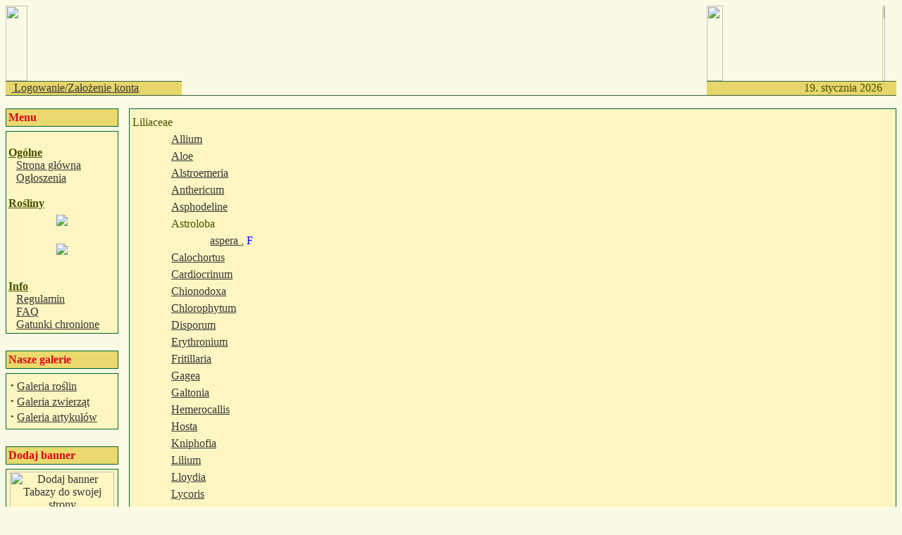

--- FILE ---
content_type: text/html
request_url: http://tabaza.info/modules.php?name=Tabaza&file=index&op=Rodzina&rodzinaid=123&rodzaj=976
body_size: 3405
content:

<!DOCTYPE HTML PUBLIC "-//W3C//DTD HTML 4.01 Transitional//EN">
<html>
<head>
<title>TaBaza - baza roslin ozdobnych  :: Liliaceae</title>
<META HTTP-EQUIV="Content-Type" CONTENT="text/html; charset=ISO-8859-2">
<META HTTP-EQUIV="EXPIRES" CONTENT="0">
<META NAME="RESOURCE-TYPE" CONTENT="DOCUMENT">
<META NAME="DISTRIBUTION" CONTENT="GLOBAL">
<META NAME="AUTHOR" CONTENT="TaBaza - baza roslin ozdobnych">
<META NAME="COPYRIGHT" CONTENT="Copyright (c) by Grzegorz Sapijaszko">
<META NAME="KEYWORDS" CONTENT="Liliaceae internetowa baza roślin, baza roślin, rośliny, encyklopedia, roślin, rośliny ozdobne, encyklopedia roślin ozdobnych, baza, drzewa, krzewy, byliny, trawy, paprocie">
<META NAME="DESCRIPTION" CONTENT="Internetowa baza roślin ozdobnych: drzewa, krzewy, byliny, trawy, paprocie...">
<META NAME="ROBOTS" CONTENT="INDEX, FOLLOW">
<META NAME="REVISIT-AFTER" CONTENT="7 DAYS">
<META NAME="RATING" CONTENT="GENERAL">
<META NAME="GENERATOR" CONTENT="PHP-Nuke Copyright (c) 2005 by Francisco Burzi.">
<!-- tinyMCE -->
			<script language="javascript" type="text/javascript" src="includes/tiny_mce/tiny_mce.js"></script>
			<script language="javascript" type="text/javascript">
		   	tinyMCE.init({
	      		mode : "textareas",
				theme : "default",
				language : "",
				editor_css : "includes/tiny_mce/themes/default/editor_ui.css",
				force_p_newlines: "false",
				force_br_newlines: "true"
		   	});
			</script>
			<!-- /tinyMCE --><script type="text/javascript">
<!--
function openwindow(){
	window.open ("modules/Tabaza/copyright.php","Copyright","toolbar=no,location=no,directories=no,status=no,scrollbars=yes,resizable=no,copyhistory=no,width=400,height=200");
}
//-->
</SCRIPT>

<link rel="alternate" type="application/rss+xml" title="RSS" href="backend.php">
<LINK REL="StyleSheet" HREF="themes/Ogrodowe/style/style.css" TYPE="text/css">


<script type="text/javascript" language="javascript">

  		<!---

  		function WybierzSortowanie(form) {

  			if (form.sortuj.selectedIndex == 0) return;

  			window.location.href=form.sortuj.options[form.sortuj.selectedIndex].value;

  		}

  		//-->

  		</script>



</head>

<body bgcolor="#FBFAE4" text="#455101" link="#363636" vlink="#363636" alink="#d5ae83">
<table cellpadding="0" cellspacing="0" width="100%" border="0" align="center">
<tr>
<td><img src="themes/Ogrodowe/images/pixel.gif" width="35%" height="107" border="0" alt=""></td>
<td rowspan="3" height="127" width="60%" BACKGROUND="themes/Ogrodowe/images/tabaza.gif"></td>
<td><img src="themes/Ogrodowe/images/pixel.gif" width="23" height="107" border="0" alt=""></td>
<td><img src="themes/Ogrodowe/images/pixel.gif" width="35%" height="107" border="0" alt=""></td>
</tr>
<tr>
<td height="1" bgcolor="#396139"><IMG src="themes/Ogrodowe/images/pixel.gif" width="1" height=1 alt="" border="0" hspace="0"></td>
<td height="1" bgcolor="#396139" colspan="3"><IMG src="themes/Ogrodowe/images/pixel.gif" width="1" height=1 alt="" border="0" hspace="0"></td>
</tr>
<tr valign="middle" bgcolor="#E7D66B">
<td height="19" width="20%" nowrap><font class="data" color="#363636">
&nbsp;&nbsp;<font color="#363636"><a href="modules.php?name=Your_Account"> Logowanie/Założenie konta</a></font>
</font></td>
<td height="19" align="right" width="20%"><font class="data">
<script type="text/javascript">

<!--   // Array ofmonth Names
var monthNames = new Array( "stycznia","lutego","marca","kwietnia","maja","czerwca","lipca","sierpnia","września","października","listopada","grudnia");
var now = new Date();
thisYear = now.getYear();
if(thisYear < 1900) {thisYear += 1900}; // corrections if Y2K display problem
document.write(now.getDate() + ". " + monthNames[now.getMonth()] + " " +  thisYear);
// -->

</script></font></td>
<td height="19">&nbsp;</td>
</tr>
<tr>
<td bgcolor="#396139" colspan="4"><IMG src="themes/Ogrodowe/images/pixel.gif" width="1" height="1" alt="" border="0" hspace="0"></td>
</tr>
</table>
<!-- FIN DEL TITULO -->
<br><table width="100%" cellpadding="0" cellspacing="0" border="0" align="center"><tr valign="top">
<td width="150" valign="top">
<table border="0" cellpadding="1" cellspacing="0" bgcolor="#006633" width="160"><tr><td>
<table border="0" cellpadding="3" cellspacing="0" bgcolor="#EAD96D" width="100%"><tr><td align=left>
<font class="content" color="#D90716"><b>Menu</b></font>
</td></tr></table></td></tr></table>
<TABLE width="100%"><TR><TD></TD></TR></TABLE><table border="0" cellpadding="1" cellspacing="0" bgcolor="#006633" width="160">
<TR><TD><table border="0" cellpadding="3" cellspacing="0" bgcolor="#FEF6C2" width="100%"><tr valign="top"><td>
<br><b><u>Ogólne</u></b><br> <img src=images/menu/menu0.gif border=0 width=7> <a href=index.php>Strona główna</a><br> <img src=images/menu/menu0.gif border=0 width=7> <a href=modules.php?name=Ogloszenia>Ogłoszenia</a><br><br><b><u>Rośliny</u></b><br> <img src=images/menu/menu0-2.gif border=0 width=7> <a href=modules.php?name=Tabaza><center><img src="images/menu/baza2.jpg"></center></a><br> <img src=images/menu/menu0-2.gif border=0 width=7> <a href=modules.php?name=Forums><center><img src="images/menu/forum2.jpg"></center></a><br><br><b><u>Info</u></b><br> <img src=images/menu/menu0.gif border=0 width=7> <a href=modules.php?name=Regulamin>Regulamin</a><br> <img src=images/menu/menu0.gif border=0 width=7> <a href=modules.php?name=FAQ>FAQ</a><br> <img src=images/menu/menu0.gif border=0 width=7> <a href=http://static1.money.pl/d/akty_prawne/pdf/DU/2014/0/DU20140001409.pdf>Gatunki chronione</a><br>
</td></tr></TABLE></TD></TR></table>
<TABLE WIDTH="100%" HEIGHT="100%"><TR><TD>&nbsp;</TD></TR></TABLE><table border="0" cellpadding="1" cellspacing="0" bgcolor="#006633" width="160"><tr><td>
<table border="0" cellpadding="3" cellspacing="0" bgcolor="#EAD96D" width="100%"><tr><td align=left>
<font class="content" color="#D90716"><b>Nasze galerie</b></font>
</td></tr></table></td></tr></table>
<TABLE width="100%"><TR><TD></TD></TR></TABLE><table border="0" cellpadding="1" cellspacing="0" bgcolor="#006633" width="160">
<TR><TD><table border="0" cellpadding="3" cellspacing="0" bgcolor="#FEF6C2" width="100%"><tr valign="top"><td>
<table width="100%" border="0"><td align="left"><strong><big>&middot;</big></strong>&nbsp;<a href="modules.php?name=GaleriaRoslin">Galeria roślin</a><br><strong><big>&middot;</big></strong>&nbsp;<a href="modules.php?name=Galeria_zwierzat">Galeria zwierząt</a><br><strong><big>&middot;</big></strong>&nbsp;<a href="modules.php?name=Galeria_artykulow">Galeria artykułów</a></td></table>
</td></tr></TABLE></TD></TR></table>
<TABLE WIDTH="100%" HEIGHT="100%"><TR><TD>&nbsp;</TD></TR></TABLE><table border="0" cellpadding="1" cellspacing="0" bgcolor="#006633" width="160"><tr><td>
<table border="0" cellpadding="3" cellspacing="0" bgcolor="#EAD96D" width="100%"><tr><td align=left>
<font class="content" color="#D90716"><b>Dodaj banner</b></font>
</td></tr></table></td></tr></table>
<TABLE width="100%"><TR><TD></TD></TR></TABLE><table border="0" cellpadding="1" cellspacing="0" bgcolor="#006633" width="160">
<TR><TD><table border="0" cellpadding="3" cellspacing="0" bgcolor="#FEF6C2" width="100%"><tr valign="top"><td>
<table width="100%" border="0" cellpadding="0" cellspacing="0" bgcolor="#FEF6C2" width="100%"><td><a href="modules.php?name=Banner"><center><img src="images/menu/banner100.jpg" title="Dodaj banner Tabazy do swojej strony" width=148 height=56 border=0></center></a></td></table>
</td></tr></TABLE></TD></TR></table>
<TABLE WIDTH="100%" HEIGHT="100%"><TR><TD>&nbsp;</TD></TR></TABLE></td><td><img src="themes/Ogrodowe/images/pixel.gif" width="15" height="1" border="0" alt=""></td><td width="100%">
<table width="100%" border="0" cellspacing="1" cellpadding="0" bgcolor="#006633"><tr><td>
<table width="100%" border="0" cellspacing="2" cellpadding="2" bgcolor="#FEF6C2"><tr><td>
<TR><TD COLSPAN="4">Liliaceae</TD></TR>
<TR><TD WIDTH="20">&nbsp;</TD><TD COLSPAN="3"><A HREF="modules.php?name=Tabaza&amp;file=index&amp;op=Rodzina&amp;rodzinaid=123&rodzaj=520">Allium<BR></A></TD></TR>
<TR><TD WIDTH="20">&nbsp;</TD><TD COLSPAN="3"><A HREF="modules.php?name=Tabaza&amp;file=index&amp;op=Rodzina&amp;rodzinaid=123&rodzaj=622">Aloe<BR></A></TD></TR>
<TR><TD WIDTH="20">&nbsp;</TD><TD COLSPAN="3"><A HREF="modules.php?name=Tabaza&amp;file=index&amp;op=Rodzina&amp;rodzinaid=123&rodzaj=882">Alstroemeria<BR></A></TD></TR>
<TR><TD WIDTH="20">&nbsp;</TD><TD COLSPAN="3"><A HREF="modules.php?name=Tabaza&amp;file=index&amp;op=Rodzina&amp;rodzinaid=123&rodzaj=524">Anthericum<BR></A></TD></TR>
<TR><TD WIDTH="20">&nbsp;</TD><TD COLSPAN="3"><A HREF="modules.php?name=Tabaza&amp;file=index&amp;op=Rodzina&amp;rodzinaid=123&rodzaj=755">Asphodeline<BR></A></TD></TR>
<TR><TD WIDTH="5%">&nbsp;</TD><TD COLSPAN="3">Astroloba</TD></TR>
<TR><TD COLSPAN="2" WIDTH="10%">&nbsp;</TD><TD COLSPAN="2"><A HREF="modules.php?name=Tabaza&amp;file=index&amp;op=Szczegolowo&amp;tid=4649">aspera  </A>, <FONT color="blue">F</FONT></TD></TR><TR><TD WIDTH="20">&nbsp;</TD><TD COLSPAN="3"><A HREF="modules.php?name=Tabaza&amp;file=index&amp;op=Rodzina&amp;rodzinaid=123&rodzaj=791">Calochortus<BR></A></TD></TR>
<TR><TD WIDTH="20">&nbsp;</TD><TD COLSPAN="3"><A HREF="modules.php?name=Tabaza&amp;file=index&amp;op=Rodzina&amp;rodzinaid=123&rodzaj=960">Cardiocrinum<BR></A></TD></TR>
<TR><TD WIDTH="20">&nbsp;</TD><TD COLSPAN="3"><A HREF="modules.php?name=Tabaza&amp;file=index&amp;op=Rodzina&amp;rodzinaid=123&rodzaj=819">Chionodoxa<BR></A></TD></TR>
<TR><TD WIDTH="20">&nbsp;</TD><TD COLSPAN="3"><A HREF="modules.php?name=Tabaza&amp;file=index&amp;op=Rodzina&amp;rodzinaid=123&rodzaj=670">Chlorophytum<BR></A></TD></TR>
<TR><TD WIDTH="20">&nbsp;</TD><TD COLSPAN="3"><A HREF="modules.php?name=Tabaza&amp;file=index&amp;op=Rodzina&amp;rodzinaid=123&rodzaj=1042">Disporum<BR></A></TD></TR>
<TR><TD WIDTH="20">&nbsp;</TD><TD COLSPAN="3"><A HREF="modules.php?name=Tabaza&amp;file=index&amp;op=Rodzina&amp;rodzinaid=123&rodzaj=739">Erythronium<BR></A></TD></TR>
<TR><TD WIDTH="20">&nbsp;</TD><TD COLSPAN="3"><A HREF="modules.php?name=Tabaza&amp;file=index&amp;op=Rodzina&amp;rodzinaid=123&rodzaj=530">Fritillaria<BR></A></TD></TR>
<TR><TD WIDTH="20">&nbsp;</TD><TD COLSPAN="3"><A HREF="modules.php?name=Tabaza&amp;file=index&amp;op=Rodzina&amp;rodzinaid=123&rodzaj=535">Gagea<BR></A></TD></TR>
<TR><TD WIDTH="20">&nbsp;</TD><TD COLSPAN="3"><A HREF="modules.php?name=Tabaza&amp;file=index&amp;op=Rodzina&amp;rodzinaid=123&rodzaj=814">Galtonia<BR></A></TD></TR>
<TR><TD WIDTH="20">&nbsp;</TD><TD COLSPAN="3"><A HREF="modules.php?name=Tabaza&amp;file=index&amp;op=Rodzina&amp;rodzinaid=123&rodzaj=521">Hemerocallis<BR></A></TD></TR>
<TR><TD WIDTH="20">&nbsp;</TD><TD COLSPAN="3"><A HREF="modules.php?name=Tabaza&amp;file=index&amp;op=Rodzina&amp;rodzinaid=123&rodzaj=692">Hosta<BR></A></TD></TR>
<TR><TD WIDTH="20">&nbsp;</TD><TD COLSPAN="3"><A HREF="modules.php?name=Tabaza&amp;file=index&amp;op=Rodzina&amp;rodzinaid=123&rodzaj=715">Kniphofia<BR></A></TD></TR>
<TR><TD WIDTH="20">&nbsp;</TD><TD COLSPAN="3"><A HREF="modules.php?name=Tabaza&amp;file=index&amp;op=Rodzina&amp;rodzinaid=123&rodzaj=529">Lilium<BR></A></TD></TR>
<TR><TD WIDTH="20">&nbsp;</TD><TD COLSPAN="3"><A HREF="modules.php?name=Tabaza&amp;file=index&amp;op=Rodzina&amp;rodzinaid=123&rodzaj=1045">Lloydia<BR></A></TD></TR>
<TR><TD WIDTH="20">&nbsp;</TD><TD COLSPAN="3"><A HREF="modules.php?name=Tabaza&amp;file=index&amp;op=Rodzina&amp;rodzinaid=123&rodzaj=1025">Lycoris<BR></A></TD></TR>
<TR><TD WIDTH="20">&nbsp;</TD><TD COLSPAN="3"><A HREF="modules.php?name=Tabaza&amp;file=index&amp;op=Rodzina&amp;rodzinaid=123&rodzaj=1308">Paradisea<BR></A></TD></TR>
<TR><TD WIDTH="20">&nbsp;</TD><TD COLSPAN="3"><A HREF="modules.php?name=Tabaza&amp;file=index&amp;op=Rodzina&amp;rodzinaid=123&rodzaj=527">Paris<BR></A></TD></TR>
<TR><TD WIDTH="20">&nbsp;</TD><TD COLSPAN="3"><A HREF="modules.php?name=Tabaza&amp;file=index&amp;op=Rodzina&amp;rodzinaid=123&rodzaj=536">Tofieldia<BR></A></TD></TR>
<TR><TD WIDTH="20">&nbsp;</TD><TD COLSPAN="3"><A HREF="modules.php?name=Tabaza&amp;file=index&amp;op=Rodzina&amp;rodzinaid=123&rodzaj=752">Tricyrtis<BR></A></TD></TR>
<TR><TD WIDTH="20">&nbsp;</TD><TD COLSPAN="3"><A HREF="modules.php?name=Tabaza&amp;file=index&amp;op=Rodzina&amp;rodzinaid=123&rodzaj=738">Trillium<BR></A></TD></TR>
<TR><TD WIDTH="20">&nbsp;</TD><TD COLSPAN="3"><A HREF="modules.php?name=Tabaza&amp;file=index&amp;op=Rodzina&amp;rodzinaid=123&rodzaj=1215">Triteleia<BR></A></TD></TR>
<TR><TD WIDTH="20">&nbsp;</TD><TD COLSPAN="3"><A HREF="modules.php?name=Tabaza&amp;file=index&amp;op=Rodzina&amp;rodzinaid=123&rodzaj=528">Tulipa<BR></A></TD></TR>
<TR><TD WIDTH="20">&nbsp;</TD><TD COLSPAN="3"><A HREF="modules.php?name=Tabaza&amp;file=index&amp;op=Rodzina&amp;rodzinaid=123&rodzaj=700">Uvularia<BR></A></TD></TR>
<TR><TD WIDTH="20">&nbsp;</TD><TD COLSPAN="3"><A HREF="modules.php?name=Tabaza&amp;file=index&amp;op=Rodzina&amp;rodzinaid=123&rodzaj=534">Veratrum<BR></A></TD></TR>
<TR><TD WIDTH="20">&nbsp;</TD><TD COLSPAN="3"><A HREF="modules.php?name=Tabaza&amp;file=index&amp;op=Rodzina&amp;rodzinaid=123&rodzaj=769">Zigadenus<BR></A></TD></TR>
</td></tr></table></td></tr></table>
<div align="right"><a href="javascript:openwindow()">Tabaza &copy;</a></div></td>
</tr></table>
<table bgcolor="#EAD96D" width="100%" cellpadding="0" cellspacing="0" border="0" align="center">
<tr>
<td width="100%" height="1"></td>
</tr>
</table>
<table width="92%" cellpadding="0" cellspacing="0" border="0" align="center">
<tr align="center">
<td width="100%" colspan="3">
<span class="footmsg">
Wszystkie prawa zastrzeżone. Użyte znaki towarowe i loga graficzne są własnością odpowiednich firm, instytucji czy osób prywatnych. <br>Prawa do innych materiałów opublikowanych w serwisie definiuje <a href="modules.php?name=Regulamin"><strong>Regulamin</strong>.</a> <br>Powielanie, rozpowszechnianie i publikacja całości jak i fragmentów zabronione bez zgody Autorów i Administratorów. <br>
Kontakt z <a href="mailto:tabaza@tabaza.info">Administracją Serwisu</a> <br>Design: &copy; 2005, Iwona Sapijaszko <br><br>
<a href="http://phpnuke.org">PHP-Nuke</a> Copyright &copy; 2005 by Francisco Burzi. This is free software, and you may redistribute it under the <a href="http://phpnuke.org/files/gpl.txt">GPL</a>. PHP-Nuke comes with absolutely no warranty, for details, see the <a href="http://phpnuke.org/files/gpl.txt">license</a>.<br>Tworzenie strony: 0.08 sekund<br>
</span>
</td>
</tr>
</table>
</body>
</html>